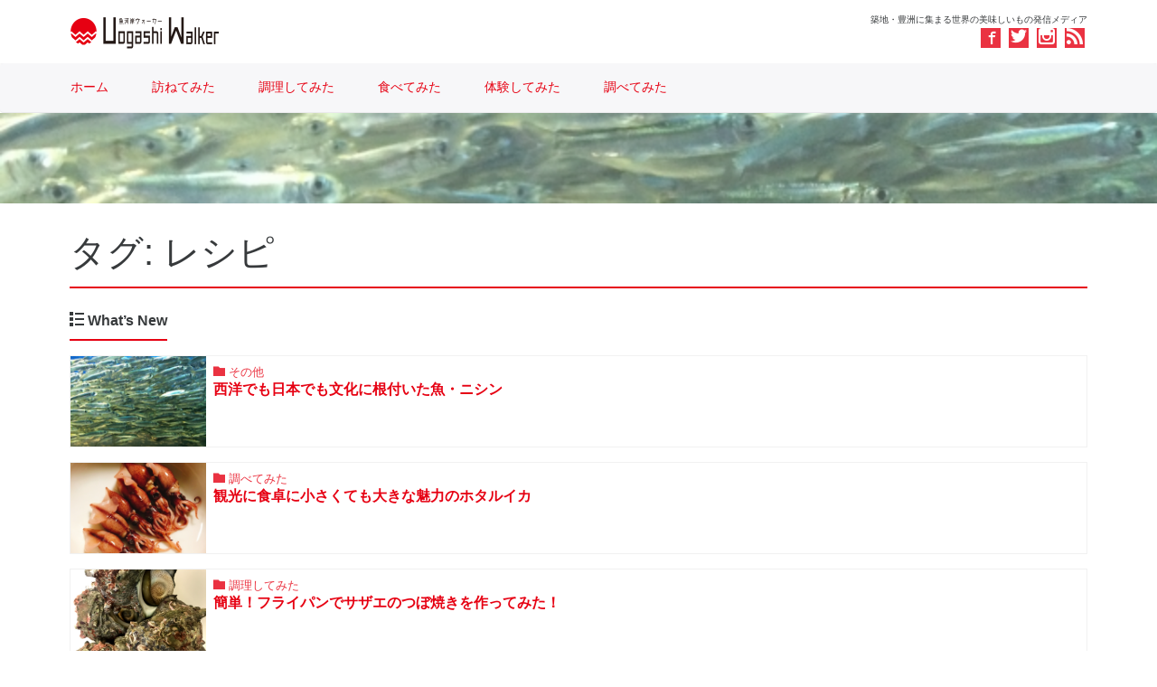

--- FILE ---
content_type: text/html; charset=UTF-8
request_url: https://gyogun.net/blog/tag/%E3%83%AC%E3%82%B7%E3%83%94/
body_size: 13148
content:
<!DOCTYPE html>
<html lang="ja"><head prefix="og: http://ogp.me/ns# fb: http://ogp.me/ns/fb# blog: http://ogp.me/ns/blog#">
<meta charset="utf-8">
<meta name="viewport" content="width=device-width, initial-scale=1">
<meta name="description" content="築地・豊洲に集まる世界の美味しいもの発信メディア">
<meta name="author" content="魚河岸ウォーカー">
<link rel="start" href="https://gyogun.net/blog" title="TOP">
<!-- OGP -->
<meta property="og:type" content="blog">
<meta property="og:site_name" content="魚河岸ウォーカー">
<meta property="og:description" content="築地・豊洲に集まる世界の美味しいもの発信メディア">
<meta property="og:title" content="魚河岸ウォーカー">
<meta property="og:url" content="https://gyogun.net/blog/">
<meta property="og:image" content="https://gyogun.net/blog/wp-content/uploads/2018/06/9f6f660458251a86ad6e0ff0b7dcfcb5.jpg">
<!-- twitter:card -->
<meta name="twitter:card" content="summary_large_image">
<meta name="twitter:site" content="@uogashi_walker">
<meta name='robots' content='index, follow, max-image-preview:large, max-snippet:-1, max-video-preview:-1' />

	<!-- This site is optimized with the Yoast SEO plugin v17.5 - https://yoast.com/wordpress/plugins/seo/ -->
	<title>レシピ アーカイブ - 魚河岸ウォーカー</title>
	<link rel="canonical" href="https://gyogun.net/blog/tag/レシピ/" />
	<meta property="og:locale" content="ja_JP" />
	<meta property="og:type" content="article" />
	<meta property="og:title" content="レシピ アーカイブ - 魚河岸ウォーカー" />
	<meta property="og:url" content="https://gyogun.net/blog/tag/レシピ/" />
	<meta property="og:site_name" content="魚河岸ウォーカー" />
	<meta name="twitter:card" content="summary_large_image" />
	<script type="application/ld+json" class="yoast-schema-graph">{"@context":"https://schema.org","@graph":[{"@type":"WebSite","@id":"https://gyogun.net/blog/#website","url":"https://gyogun.net/blog/","name":"\u9b5a\u6cb3\u5cb8\u30a6\u30a9\u30fc\u30ab\u30fc","description":"\u7bc9\u5730\u30fb\u8c4a\u6d32\u306b\u96c6\u307e\u308b\u4e16\u754c\u306e\u7f8e\u5473\u3057\u3044\u3082\u306e\u767a\u4fe1\u30e1\u30c7\u30a3\u30a2","potentialAction":[{"@type":"SearchAction","target":{"@type":"EntryPoint","urlTemplate":"https://gyogun.net/blog/?s={search_term_string}"},"query-input":"required name=search_term_string"}],"inLanguage":"ja"},{"@type":"CollectionPage","@id":"https://gyogun.net/blog/tag/%e3%83%ac%e3%82%b7%e3%83%94/#webpage","url":"https://gyogun.net/blog/tag/%e3%83%ac%e3%82%b7%e3%83%94/","name":"\u30ec\u30b7\u30d4 \u30a2\u30fc\u30ab\u30a4\u30d6 - \u9b5a\u6cb3\u5cb8\u30a6\u30a9\u30fc\u30ab\u30fc","isPartOf":{"@id":"https://gyogun.net/blog/#website"},"breadcrumb":{"@id":"https://gyogun.net/blog/tag/%e3%83%ac%e3%82%b7%e3%83%94/#breadcrumb"},"inLanguage":"ja","potentialAction":[{"@type":"ReadAction","target":["https://gyogun.net/blog/tag/%e3%83%ac%e3%82%b7%e3%83%94/"]}]},{"@type":"BreadcrumbList","@id":"https://gyogun.net/blog/tag/%e3%83%ac%e3%82%b7%e3%83%94/#breadcrumb","itemListElement":[{"@type":"ListItem","position":1,"name":"\u30db\u30fc\u30e0","item":"https://gyogun.net/blog/"},{"@type":"ListItem","position":2,"name":"\u30ec\u30b7\u30d4"}]}]}</script>
	<!-- / Yoast SEO plugin. -->


<link rel='dns-prefetch' href='//webfonts.xserver.jp' />
<link rel='dns-prefetch' href='//secure.gravatar.com' />
<link rel='dns-prefetch' href='//s.w.org' />
<link rel='dns-prefetch' href='//v0.wordpress.com' />
<link rel="alternate" type="application/rss+xml" title="魚河岸ウォーカー &raquo; フィード" href="https://gyogun.net/blog/feed/" />
<link rel="alternate" type="application/rss+xml" title="魚河岸ウォーカー &raquo; コメントフィード" href="https://gyogun.net/blog/comments/feed/" />
<link rel="alternate" type="application/rss+xml" title="魚河岸ウォーカー &raquo; レシピ タグのフィード" href="https://gyogun.net/blog/tag/%e3%83%ac%e3%82%b7%e3%83%94/feed/" />
		<script type="text/javascript">
			window._wpemojiSettings = {"baseUrl":"https:\/\/s.w.org\/images\/core\/emoji\/13.1.0\/72x72\/","ext":".png","svgUrl":"https:\/\/s.w.org\/images\/core\/emoji\/13.1.0\/svg\/","svgExt":".svg","source":{"concatemoji":"https:\/\/gyogun.net\/blog\/wp-includes\/js\/wp-emoji-release.min.js?ver=5.8.12"}};
			!function(e,a,t){var n,r,o,i=a.createElement("canvas"),p=i.getContext&&i.getContext("2d");function s(e,t){var a=String.fromCharCode;p.clearRect(0,0,i.width,i.height),p.fillText(a.apply(this,e),0,0);e=i.toDataURL();return p.clearRect(0,0,i.width,i.height),p.fillText(a.apply(this,t),0,0),e===i.toDataURL()}function c(e){var t=a.createElement("script");t.src=e,t.defer=t.type="text/javascript",a.getElementsByTagName("head")[0].appendChild(t)}for(o=Array("flag","emoji"),t.supports={everything:!0,everythingExceptFlag:!0},r=0;r<o.length;r++)t.supports[o[r]]=function(e){if(!p||!p.fillText)return!1;switch(p.textBaseline="top",p.font="600 32px Arial",e){case"flag":return s([127987,65039,8205,9895,65039],[127987,65039,8203,9895,65039])?!1:!s([55356,56826,55356,56819],[55356,56826,8203,55356,56819])&&!s([55356,57332,56128,56423,56128,56418,56128,56421,56128,56430,56128,56423,56128,56447],[55356,57332,8203,56128,56423,8203,56128,56418,8203,56128,56421,8203,56128,56430,8203,56128,56423,8203,56128,56447]);case"emoji":return!s([10084,65039,8205,55357,56613],[10084,65039,8203,55357,56613])}return!1}(o[r]),t.supports.everything=t.supports.everything&&t.supports[o[r]],"flag"!==o[r]&&(t.supports.everythingExceptFlag=t.supports.everythingExceptFlag&&t.supports[o[r]]);t.supports.everythingExceptFlag=t.supports.everythingExceptFlag&&!t.supports.flag,t.DOMReady=!1,t.readyCallback=function(){t.DOMReady=!0},t.supports.everything||(n=function(){t.readyCallback()},a.addEventListener?(a.addEventListener("DOMContentLoaded",n,!1),e.addEventListener("load",n,!1)):(e.attachEvent("onload",n),a.attachEvent("onreadystatechange",function(){"complete"===a.readyState&&t.readyCallback()})),(n=t.source||{}).concatemoji?c(n.concatemoji):n.wpemoji&&n.twemoji&&(c(n.twemoji),c(n.wpemoji)))}(window,document,window._wpemojiSettings);
		</script>
		<!-- gyogun.net/blog is managing ads with Advanced Ads – https://wpadvancedads.com/ --><script id="uogas-ready">
			window.advanced_ads_ready=function(e,a){a=a||"complete";var d=function(e){return"interactive"===a?"loading"!==e:"complete"===e};d(document.readyState)?e():document.addEventListener("readystatechange",(function(a){d(a.target.readyState)&&e()}),{once:"interactive"===a})},window.advanced_ads_ready_queue=window.advanced_ads_ready_queue||[];		</script>
		<style type="text/css">
img.wp-smiley,
img.emoji {
	display: inline !important;
	border: none !important;
	box-shadow: none !important;
	height: 1em !important;
	width: 1em !important;
	margin: 0 .07em !important;
	vertical-align: -0.1em !important;
	background: none !important;
	padding: 0 !important;
}
</style>
	<link rel='stylesheet' id='wp-block-library-css'  href='https://gyogun.net/blog/wp-includes/css/dist/block-library/style.min.css?ver=5.8.12' type='text/css' media='all' />
<style id='wp-block-library-inline-css' type='text/css'>
.has-text-align-justify{text-align:justify;}
</style>
<link rel='stylesheet' id='mediaelement-css'  href='https://gyogun.net/blog/wp-includes/js/mediaelement/mediaelementplayer-legacy.min.css?ver=4.2.16' type='text/css' media='all' />
<link rel='stylesheet' id='wp-mediaelement-css'  href='https://gyogun.net/blog/wp-includes/js/mediaelement/wp-mediaelement.min.css?ver=5.8.12' type='text/css' media='all' />
<link rel='stylesheet' id='liquid-connect-css'  href='https://gyogun.net/blog/wp-content/plugins/liquid-connect/css/style.css?ver=5.8.12' type='text/css' media='all' />
<link rel='stylesheet' id='wordpress-popular-posts-css-css'  href='https://gyogun.net/blog/wp-content/plugins/wordpress-popular-posts/assets/css/wpp.css?ver=5.4.2' type='text/css' media='all' />
<link rel='stylesheet' id='yith-infs-style-css'  href='https://gyogun.net/blog/wp-content/plugins/yith-infinite-scrolling/assets/css/frontend.css?ver=1.5.3' type='text/css' media='all' />
<link rel='stylesheet' id='parent-style-css'  href='https://gyogun.net/blog/wp-content/themes/liquid-magazine/style.css?ver=5.8.12' type='text/css' media='all' />
<link rel='stylesheet' id='child-style-css'  href='https://gyogun.net/blog/wp-content/themes/liquid-magazine-child/style.css?ver=5.8.12' type='text/css' media='all' />
<link rel='stylesheet' id='bootstrap-css'  href='https://gyogun.net/blog/wp-content/themes/liquid-magazine/css/bootstrap.min.css?ver=5.8.12' type='text/css' media='all' />
<link rel='stylesheet' id='icomoon-css'  href='https://gyogun.net/blog/wp-content/themes/liquid-magazine/css/icomoon.css?ver=5.8.12' type='text/css' media='all' />
<link rel='stylesheet' id='liquid-style-css'  href='https://gyogun.net/blog/wp-content/themes/liquid-magazine-child/style.css?ver=1.0.0' type='text/css' media='all' />
<link rel='stylesheet' id='jquery-lazyloadxt-spinner-css-css'  href='//gyogun.net/blog/wp-content/plugins/a3-lazy-load/assets/css/jquery.lazyloadxt.spinner.css?ver=5.8.12' type='text/css' media='all' />
<link rel='stylesheet' id='jetpack_css-css'  href='https://gyogun.net/blog/wp-content/plugins/jetpack/css/jetpack.css?ver=10.3.2' type='text/css' media='all' />
<script type='text/javascript' src='https://gyogun.net/blog/wp-includes/js/jquery/jquery.min.js?ver=3.6.0' id='jquery-core-js'></script>
<script type='text/javascript' src='https://gyogun.net/blog/wp-includes/js/jquery/jquery-migrate.min.js?ver=3.3.2' id='jquery-migrate-js'></script>
<script type='text/javascript' src='//webfonts.xserver.jp/js/xserver.js?ver=1.2.4' id='typesquare_std-js'></script>
<script type='application/json' id='wpp-json'>
{"sampling_active":0,"sampling_rate":100,"ajax_url":"https:\/\/gyogun.net\/blog\/wp-json\/wordpress-popular-posts\/v1\/popular-posts","api_url":"https:\/\/gyogun.net\/blog\/wp-json\/wordpress-popular-posts","ID":0,"token":"014f072614","lang":0,"debug":0}
</script>
<script type='text/javascript' src='https://gyogun.net/blog/wp-content/plugins/wordpress-popular-posts/assets/js/wpp.min.js?ver=5.4.2' id='wpp-js-js'></script>
<script type='text/javascript' src='https://gyogun.net/blog/wp-content/themes/liquid-magazine/js/bootstrap.min.js?ver=5.8.12' id='bootstrap-js'></script>
<link rel="https://api.w.org/" href="https://gyogun.net/blog/wp-json/" /><link rel="alternate" type="application/json" href="https://gyogun.net/blog/wp-json/wp/v2/tags/291" /><link rel="EditURI" type="application/rsd+xml" title="RSD" href="https://gyogun.net/blog/xmlrpc.php?rsd" />
<link rel="wlwmanifest" type="application/wlwmanifest+xml" href="https://gyogun.net/blog/wp-includes/wlwmanifest.xml" /> 
<script src="//www.google.com/recaptcha/api.js"></script>
<script type="text/javascript">
jQuery(function() {
	// reCAPTCHAの挿入
	jQuery( '.mw_wp_form_input button, .mw_wp_form_input input[type="submit"]' ).before( '<div data-callback="syncerRecaptchaCallback" data-sitekey="6Lc4a1oUAAAAAF-iWDCMtwu_mRKGq2jbHvvuZsZl" class="g-recaptcha"></div>' );
	// [input] Add disabled to input or button
	jQuery( '.mw_wp_form_input button, .mw_wp_form_input input[type="submit"]' ).attr( "disabled", "disabled" );
	// [confirm] Remove disabled
	jQuery( '.mw_wp_form_confirm input, .mw_wp_form_confirm select, .mw_wp_form_confirm textarea, .mw_wp_form_confirm button' ).removeAttr( 'disabled' );
});
// reCAPTCHA Callback
function syncerRecaptchaCallback( code ) {
	if(code != "") {
		jQuery( '.mw_wp_form_input button, .mw_wp_form_input input[type="submit"]' ).removeAttr( 'disabled' );
	}
}
</script>
<style type="text/css">
.g-recaptcha { margin: 20px 0 15px; }</style>
        <style>
            @-webkit-keyframes bgslide {
                from {
                    background-position-x: 0;
                }
                to {
                    background-position-x: -200%;
                }
            }

            @keyframes bgslide {
                    from {
                        background-position-x: 0;
                    }
                    to {
                        background-position-x: -200%;
                    }
            }

            .wpp-widget-placeholder {
                margin: 0 auto;
                width: 60px;
                height: 3px;
                background: #dd3737;
                background: -webkit-gradient(linear, left top, right top, from(#dd3737), color-stop(10%, #571313), to(#dd3737));
                background: linear-gradient(90deg, #dd3737 0%, #571313 10%, #dd3737 100%);
                background-size: 200% auto;
                border-radius: 3px;
                -webkit-animation: bgslide 1s infinite linear;
                animation: bgslide 1s infinite linear;
            }
        </style>
        <style type='text/css'>img#wpstats{display:none}</style>
		<style type="text/css" id="wp-custom-css">body { font-size: 16px;}

p {
	font-size: 18px !important;
}

/* ------------------------------------
// @media
------------------------------------ */
/* Small devices (landscape phones, less than 48em) */
@media (max-width: 47.9em) {
.h1, h1{
	font-size: 1.5rem !important;
	font-weight:bold !important;
	}
	.post_body h2, h2 ,h2>span{
	font-size: 1.4rem !important;
	font-weight:bold !important;
	}
	.h3, h3{
	font-size: 1.1rem !important;
	font-weight:bold !important;
	}
}</style>
<!--[if lt IE 9]>
<meta http-equiv="X-UA-Compatible" content="IE=edge">
<script type="text/javascript" src="https://oss.maxcdn.com/html5shiv/3.7.2/html5shiv.min.js"></script>
<script type="text/javascript" src="https://oss.maxcdn.com/respond/1.4.2/respond.min.js"></script>
<![endif]-->
<!-- GA -->
<script>
  (function(i,s,o,g,r,a,m){i['GoogleAnalyticsObject']=r;i[r]=i[r]||function(){
  (i[r].q=i[r].q||[]).push(arguments)},i[r].l=1*new Date();a=s.createElement(o),
  m=s.getElementsByTagName(o)[0];a.async=1;a.src=g;m.parentNode.insertBefore(a,m)
  })(window,document,'script','//www.google-analytics.com/analytics.js','ga');

  ga('create', 'UA-50000918-3', 'auto');
  ga('send', 'pageview');

</script>
<!-- GoogleAdsense -->
<script async custom-element="amp-auto-ads"
        src="https://cdn.ampproject.org/v0/amp-auto-ads-0.1.js">
</script>
<!-- CSS -->
<link rel="stylesheet" href="https://use.fontawesome.com/releases/v5.1.0/css/all.css" integrity="sha384-lKuwvrZot6UHsBSfcMvOkWwlCMgc0TaWr+30HWe3a4ltaBwTZhyTEggF5tJv8tbt" crossorigin="anonymous">
<style type="text/css">
    /*  customize  */
                a, a:hover, a:active, a:visited {
        color: #e60012;
    }
    .liquid_bg, .carousel-indicators .active, .main, .sns a, .post_views, .post-stats {
        background-color: #e60012 !important;
    }
    .liquid_bc, .post_body h1 span, .post_body h2 span, .ttl span,
    .archive .ttl_h1, .search .ttl_h1, .breadcrumb, .formbox a, .post_views {
        border-color: #e60012;
    }
    .liquid_color, .navbar .current-menu-item, .navbar .current-menu-parent, .navbar .current_page_item {
        color: #e60012 !important;
    }
                .post_body a, .post_body a:hover, .post_body a:active, .post_body a:visited {
        color: #e60012;
    }
                /*  custom head  */
        </style>
</head>

<body class="archive tag tag-291 aa-prefix-uogas-">

<!-- FB -->
<div id="fb-root"></div>
<script>(function(d, s, id) {
  var js, fjs = d.getElementsByTagName(s)[0];
  if (d.getElementById(id)) return;
  js = d.createElement(s); js.id = id;
  js.src = "//connect.facebook.net/ja_JP/sdk.js#xfbml=1&version=v2.4";
  fjs.parentNode.insertBefore(js, fjs);
}(document, 'script', 'facebook-jssdk'));</script>

<a id="top"></a>
 <div class="wrapper">
        <div class="headline">
     <div class="container">
      <div class="row">
       <div class="col-sm-6">
        <a href="https://gyogun.net/blog" title="魚河岸ウォーカー" class="logo">
                       <img src="https://gyogun.net/blog/wp-content/uploads/2018/05/UW-logo.png" alt="魚河岸ウォーカー">
                   </a>
       </div>
       <div class="col-sm-6">
        <div class="logo_text">
                    <h1 class="subttl">築地・豊洲に集まる世界の美味しいもの発信メディア</h1>
                </div>
        <div class="sns hidden-sm-down">
            <a href="https://www.facebook.com/uogashiwalker/" target="_blank"><i class="icon icon-facebook"></i></a>
            <a href="https://twitter.com/uogashi_walker" target="_blank"><i class="icon icon-twitter"></i></a>
                    <a href="https://www.instagram.com/uogashi_walker/" target="_blank"><i class="icon icon-instagram"></i></a>
                            <a href="https://gyogun.net/blog/feed/"><i class="icon icon-feed2"></i></a>
            </div>
       </div>
      </div>
     </div>
    </div>
   
    <nav class="navbar navbar-light bg-faded">
     <div class="container">
        <!-- Global Menu -->
                <ul id="menu-%e3%82%b0%e3%83%ad%e3%83%bc%e3%83%90%e3%83%ab" class="nav navbar-nav nav navbar-nav"><li id="menu-item-542" class="menu-item menu-item-type-custom menu-item-object-custom menu-item-542 nav-item hidden-sm-down"><a href="https://gyogun.net/">ホーム</a></li>
<li id="menu-item-540" class="menu-item menu-item-type-taxonomy menu-item-object-category menu-item-540 nav-item hidden-sm-down"><a href="https://gyogun.net/blog/category/visiting/">訪ねてみた</a></li>
<li id="menu-item-539" class="menu-item menu-item-type-taxonomy menu-item-object-category menu-item-539 nav-item hidden-sm-down"><a href="https://gyogun.net/blog/category/cooking/">調理してみた</a></li>
<li id="menu-item-541" class="menu-item menu-item-type-taxonomy menu-item-object-category menu-item-541 nav-item hidden-sm-down"><a href="https://gyogun.net/blog/category/eating/">食べてみた</a></li>
<li id="menu-item-543" class="menu-item menu-item-type-taxonomy menu-item-object-category menu-item-543 nav-item hidden-sm-down"><a href="https://gyogun.net/blog/category/experiencing/">体験してみた</a></li>
<li id="menu-item-1087" class="menu-item menu-item-type-taxonomy menu-item-object-category menu-item-1087 nav-item hidden-sm-down"><a href="https://gyogun.net/blog/category/lookingup/">調べてみた</a></li>
</ul>          <button type="button" class="navbar-toggle collapsed">
            <span class="sr-only">Toggle navigation</span>
            <span class="icon-bar top-bar"></span>
            <span class="icon-bar middle-bar"></span>
            <span class="icon-bar bottom-bar"></span>
          </button>
             </div>
     <div class="container searchform_nav none hidden-md-up">
      <div class="searchform">  
    <form action="https://gyogun.net/blog/" method="get" class="search-form">
        <fieldset class="form-group">
            <label class="screen-reader-text">Search</label>
            <input type="text" name="s" value="" placeholder="Search" class="form-control search-text">
            <button type="submit" value="Search" class="btn btn-primary"><i class="icon icon-search"></i></button>
        </fieldset>
    </form>
</div>     </div>
    </nav>
  
            <div class="hero">
        <div class="hero_img" data-adaptive-background data-ab-css-background>&nbsp;</div>
    </div>
    
    <div class="detail archive">
        <div class="container">
          <div class="row">
           <div class="col-md-12 mainarea">

            <h1 class="ttl_h1">タグ: <span>レシピ</span></h1>                        
                            <div class="cat_info"></div>
                           
                              
          <div class="ttl"><i class="icon icon-list"></i> What&rsquo;s New</div>
          
          <div class="row" id="main">
                                                                              <article class="list col-md-12 post-2395 post type-post status-publish format-standard hentry category-others tag-439 tag-291 tag-440">
                 <a href="https://gyogun.net/blog/others/herring/" title="西洋でも日本でも文化に根付いた魚・ニシン" class="post_links">
                  <div class="list-block">
                   <div class="post_thumb" style="background-image: url('https://gyogun.net/blog/wp-content/uploads/2019/04/ea820813fd7bedd8c6be322430eaa844_s.jpg')"><span>&nbsp;</span></div>
                   <div class="list-text">
                       <!--<span class="post_time"><i class="icon icon-clock"></i> 2019年4月30日</span>-->
                       <span class="post_cat"><i class="icon icon-folder"></i> その他</span>                       <h3 class="list-title post_ttl">西洋でも日本でも文化に根付いた魚・ニシン</h3>
                   </div>
                  </div>
                 </a>
               </article>
                                                                            <article class="list col-md-12 post-2350 post type-post status-publish format-standard hentry category-lookingup tag-438 tag-hotaru-ika tag-291">
                 <a href="https://gyogun.net/blog/lookingup/squid/" title="観光に食卓に小さくても大きな魅力のホタルイカ" class="post_links">
                  <div class="list-block">
                   <div class="post_thumb" style="background-image: url('https://gyogun.net/blog/wp-content/uploads/2019/04/e250f7c73e54861b100f3ff7035176d4_s.jpg')"><span>&nbsp;</span></div>
                   <div class="list-text">
                       <!--<span class="post_time"><i class="icon icon-clock"></i> 2019年4月29日</span>-->
                       <span class="post_cat"><i class="icon icon-folder"></i> 調べてみた</span>                       <h3 class="list-title post_ttl">観光に食卓に小さくても大きな魅力のホタルイカ</h3>
                   </div>
                  </div>
                 </a>
               </article>
                                                                            <article class="list col-md-12 post-2402 post type-post status-publish format-standard has-post-thumbnail hentry category-cooking category-eating tag-433 tag-435 tag-291">
                 <a href="https://gyogun.net/blog/eating/sazae-tsuboyaki/" title="簡単！フライパンでサザエのつぼ焼きを作ってみた！" class="post_links">
                  <div class="list-block">
                   <div class="post_thumb" style="background-image: url('https://gyogun.net/blog/wp-content/uploads/2019/04/s01.jpg')"><span>&nbsp;</span></div>
                   <div class="list-text">
                       <!--<span class="post_time"><i class="icon icon-clock"></i> 2019年4月25日</span>-->
                       <span class="post_cat"><i class="icon icon-folder"></i> 調理してみた</span>                       <h3 class="list-title post_ttl">簡単！フライパンでサザエのつぼ焼きを作ってみた！</h3>
                   </div>
                  </div>
                 </a>
               </article>
                                                                            <article class="list col-md-12 post-2367 post type-post status-publish format-standard has-post-thumbnail hentry category-cooking category-eating tag-432 tag-291">
                 <a href="https://gyogun.net/blog/cooking/honbinosu-sakamushi/" title="ハマグリにそっくりのホンビノスの酒蒸しとチーズ焼きを作ってみた！" class="post_links">
                  <div class="list-block">
                   <div class="post_thumb" style="background-image: url('https://gyogun.net/blog/wp-content/uploads/2019/04/02.jpg')"><span>&nbsp;</span></div>
                   <div class="list-text">
                       <!--<span class="post_time"><i class="icon icon-clock"></i> 2019年4月24日</span>-->
                       <span class="post_cat"><i class="icon icon-folder"></i> 調理してみた</span>                       <h3 class="list-title post_ttl">ハマグリにそっくりのホンビノスの酒蒸しとチーズ焼きを作ってみた！</h3>
                   </div>
                  </div>
                 </a>
               </article>
                                                                            <article class="list col-md-12 post-2243 post type-post status-publish format-standard has-post-thumbnail hentry category-cooking category-eating tag-hamaguri tag-291 tag-hamaguri-kanji">
                 <a href="https://gyogun.net/blog/cooking/%e3%83%8f%e3%83%9e%e3%82%b0%e3%83%aa%e3%82%92%e8%8f%9c%e3%81%ae%e8%8a%b1%e3%81%a8%e3%82%ac%e3%83%bc%e3%83%aa%e3%83%83%e3%82%af%e3%83%90%e3%82%bf%e3%83%bc%e9%86%a4%e6%b2%b9%e3%81%a7%e8%92%b8%e3%81%97/" title="ハマグリを菜の花とガーリックバター醤油で蒸してみた！" class="post_links">
                  <div class="list-block">
                   <div class="post_thumb" style="background-image: url('https://gyogun.net/blog/wp-content/uploads/2019/04/hamaguri-02.jpg')"><span>&nbsp;</span></div>
                   <div class="list-text">
                       <!--<span class="post_time"><i class="icon icon-clock"></i> 2019年4月17日</span>-->
                       <span class="post_cat"><i class="icon icon-folder"></i> 調理してみた</span>                       <h3 class="list-title post_ttl">ハマグリを菜の花とガーリックバター醤油で蒸してみた！</h3>
                   </div>
                  </div>
                 </a>
               </article>
                                                                            <article class="list col-md-12 post-2008 post type-post status-publish format-standard has-post-thumbnail hentry category-lookingup tag-dha tag-epa tag-sawara tag-291 tag-403 tag-syun tag-259">
                 <a href="https://gyogun.net/blog/lookingup/spanish-mackerel/" title="サワラの意外な旬？栄養やおいしい食べ方紹介します！" class="post_links">
                  <div class="list-block">
                   <div class="post_thumb" style="background-image: url('https://gyogun.net/blog/wp-content/uploads/2019/04/f0a3ce43ffeaa7d01b02c77b6f48b8d3_s.jpg')"><span>&nbsp;</span></div>
                   <div class="list-text">
                       <!--<span class="post_time"><i class="icon icon-clock"></i> 2019年4月9日</span>-->
                       <span class="post_cat"><i class="icon icon-folder"></i> 調べてみた</span>                       <h3 class="list-title post_ttl">サワラの意外な旬？栄養やおいしい食べ方紹介します！</h3>
                   </div>
                  </div>
                 </a>
               </article>
                                                                            <article class="list col-md-12 post-2153 post type-post status-publish format-standard has-post-thumbnail hentry category-lookingup tag-401 tag-413 tag-412 tag-410 tag-291 tag-411 tag-409">
                 <a href="https://gyogun.net/blog/lookingup/crab-recipe-classic/" title="どうやってカニを食べようか？はずさないカニレシピをご紹介" class="post_links">
                  <div class="list-block">
                   <div class="post_thumb" style="background-image: url('https://gyogun.net/blog/wp-content/uploads/2019/04/LyrXryvugLOtxV61554836250.jpg')"><span>&nbsp;</span></div>
                   <div class="list-text">
                       <!--<span class="post_time"><i class="icon icon-clock"></i> 2019年4月4日</span>-->
                       <span class="post_cat"><i class="icon icon-folder"></i> 調べてみた</span>                       <h3 class="list-title post_ttl">どうやってカニを食べようか？はずさないカニレシピをご紹介</h3>
                   </div>
                  </div>
                 </a>
               </article>
                                                                            <article class="list col-md-12 post-1780 post type-post status-publish format-standard has-post-thumbnail hentry category-others tag-uni tag-291 tag-ryouri tag-367 tag-uni-kanji">
                 <a href="https://gyogun.net/blog/others/uni_recipe/" title="豊洲（築地）のプロがおすすめする本当に美味しいウニレシピ５選" class="post_links">
                  <div class="list-block">
                   <div class="post_thumb" style="background-image: url('https://gyogun.net/blog/wp-content/uploads/2019/02/uni_image_m.jpg')"><span>&nbsp;</span></div>
                   <div class="list-text">
                       <!--<span class="post_time"><i class="icon icon-clock"></i> 2019年2月4日</span>-->
                       <span class="post_cat"><i class="icon icon-folder"></i> その他</span>                       <h3 class="list-title post_ttl">豊洲（築地）のプロがおすすめする本当に美味しいウニレシピ５選</h3>
                   </div>
                  </div>
                 </a>
               </article>
                                                       


<!-- wpp --><div class="popularbox"><div class="col-xs-12"><div class="ttl"><i class="icon icon-trophy"></i> What&rsquo;s Hot</div></div>
<article class="list list_big popularpost col-md-6"><a href="https://gyogun.net/blog/lookingup/maguro-kaito/" title="築地のプロ直伝！冷凍マグロが劇的に美味しくなる解凍方法" class="post_links"><div class="list-block"><div class="post_thumb" style="background-image: url(https://gyogun.net/blog/wp-content/uploads/2014/10/8d0fdda3c5acb884ab2cb9993715f2d5-2-640x426.jpg)"><span>&nbsp;</span></div><div class="list-text"><h3 class="list-title post_ttl">築地のプロ直伝！冷凍マグロが劇的に美味しくなる解凍方法</h3></div></div><span class="post_views"><i class="icon icon-eye"></i> 18768</span></a></article><article class="list list_big popularpost col-md-6"><a href="https://gyogun.net/blog/visiting/maguro_osashimi/" title="築地の寿司職人が伝授！家庭包丁でできるマグロの刺身 切り方のコツ" class="post_links"><div class="list-block"><div class="post_thumb" style="background-image: url(https://gyogun.net/blog/wp-content/uploads/2018/11/magurosashimi-29.jpg)"><span>&nbsp;</span></div><div class="list-text"><h3 class="list-title post_ttl">築地の寿司職人が伝授！家庭包丁でできるマグロの刺身 切り方のコツ</h3></div></div><span class="post_views"><i class="icon icon-eye"></i> 5165</span></a></article><article class="list list_big popularpost col-md-6"><a href="https://gyogun.net/blog/cooking/saikyouzuke-yakikata/" title="超簡単！西京漬けを上手に焼く方法" class="post_links"><div class="list-block"><div class="post_thumb" style="background-image: url(https://gyogun.net/blog/wp-content/uploads/2018/05/2018-0508-saikyouzukep01.jpg)"><span>&nbsp;</span></div><div class="list-text"><h3 class="list-title post_ttl">超簡単！西京漬けを上手に焼く方法</h3></div></div><span class="post_views"><i class="icon icon-eye"></i> 4716</span></a></article><article class="list list_big popularpost col-md-6"><a href="https://gyogun.net/blog/lookingup/crab-recipe-classic/" title="どうやってカニを食べようか？はずさないカニレシピをご紹介" class="post_links"><div class="list-block"><div class="post_thumb" style="background-image: url(https://gyogun.net/blog/wp-content/uploads/2019/04/LyrXryvugLOtxV61554836250.jpg)"><span>&nbsp;</span></div><div class="list-text"><h3 class="list-title post_ttl">どうやってカニを食べようか？はずさないカニレシピをご紹介</h3></div></div><span class="post_views"><i class="icon icon-eye"></i> 3535</span></a></article>
</div><!-- /wpp -->
                                                                                                     <div class="col-xs-12"><div class="ttl"><i class="icon icon-list"></i> Articles</div></div>
                              <article class="list col-md-12 post-1469 post type-post status-publish format-standard has-post-thumbnail hentry category-eating tag-318 tag-321 tag-291 tag-281 tag-tsukizi tag-tukizi-ichiba tag-320 tag-319">
                 <a href="https://gyogun.net/blog/eating/yoshiokaya-02/" title="ほのかに香る酒粕の風味がたまらない！ 奈良漬アレンジレシピ" class="post_links">
                  <div class="list-block">
                   <div class="post_thumb" style="background-image: url('https://gyogun.net/blog/wp-content/uploads/2018/10/yoshiokaya_11.jpg')"><span>&nbsp;</span></div>
                   <div class="list-text">
                       <!--<span class="post_time"><i class="icon icon-clock"></i> 2018年10月21日</span>-->
                       <span class="post_cat"><i class="icon icon-folder"></i> 食べてみた</span>                       <h3 class="list-title post_ttl">ほのかに香る酒粕の風味がたまらない！ 奈良漬アレンジレシピ</h3>
                   </div>
                  </div>
                 </a>
               </article>
                                                                            <article class="list col-md-12 post-1319 post type-post status-publish format-standard has-post-thumbnail hentry category-eating tag-abocado tag-otsumami tag-298 tag-293 tag-296 tag-297 tag-maguro tag-294 tag-291 tag-292 tag-295 tag-zuke">
                 <a href="https://gyogun.net/blog/eating/maguro_avocado/" title="築地のプロが選ぶマグロとアボカドを使った簡単料理7選！" class="post_links">
                  <div class="list-block">
                   <div class="post_thumb" style="background-image: url('https://gyogun.net/blog/wp-content/uploads/2018/10/74f3ea6cb9c5513e3a5968e1b88da1d9.jpg')"><span>&nbsp;</span></div>
                   <div class="list-text">
                       <!--<span class="post_time"><i class="icon icon-clock"></i> 2018年10月13日</span>-->
                       <span class="post_cat"><i class="icon icon-folder"></i> 食べてみた</span>                       <h3 class="list-title post_ttl">築地のプロが選ぶマグロとアボカドを使った簡単料理7選！</h3>
                   </div>
                  </div>
                 </a>
               </article>
                                                      </div>  

                             
           </div><!-- /col -->
                      <div class="col-md-12 sidebar">
            <div class="sidebar-inner">
             <div class="row widgets">
                <div id="search-2" class="col-xs-12"><div class="widget widget_search"><div class="searchform">  
    <form action="https://gyogun.net/blog/" method="get" class="search-form">
        <fieldset class="form-group">
            <label class="screen-reader-text">Search</label>
            <input type="text" name="s" value="" placeholder="Search" class="form-control search-text">
            <button type="submit" value="Search" class="btn btn-primary"><i class="icon icon-search"></i></button>
        </fieldset>
    </form>
</div></div></div>
		<div id="recent-posts-2" class="col-xs-12"><div class="widget widget_recent_entries">
		<div class="ttl">最近の記事</div>
		<ul>
											<li>
					<a href="https://gyogun.net/blog/lookingup/unagi-summer-heat/">魚屋が教える市販のうなぎをよりおいしく食べるための裏技</a>
									</li>
											<li>
					<a href="https://gyogun.net/blog/others/toyosu-going/">行ってきました！豊洲市場を初訪問</a>
									</li>
											<li>
					<a href="https://gyogun.net/blog/lookingup/gaikokujin-sushi/">訪日客をもてなす際におすすめのネタ・注意すべきネタを紹介</a>
									</li>
											<li>
					<a href="https://gyogun.net/blog/visiting/tk-03/">魚河岸を影で支える容器業の仕事　その３</a>
									</li>
											<li>
					<a href="https://gyogun.net/blog/lookingup/ika-osusume/">築地や豊洲に言ってイカを食べてみませんか？</a>
									</li>
											<li>
					<a href="https://gyogun.net/blog/lookingup/himono-point/">うま味たっぷりの日本の伝統食、干物</a>
									</li>
											<li>
					<a href="https://gyogun.net/blog/others/zuwaigani/">ズワイガニの旬の時期や美味しい食べ方をご紹介</a>
									</li>
					</ul>

		</div></div>
<div id="wpp-3" class="col-xs-12"><div class="widget popular-posts">
<div class="ttl">人気記事</div>


<ul class="wpp-list wpp-list-with-thumbnails">
<li>
<a href="https://gyogun.net/blog/lookingup/maguro-kaito/" title="築地のプロ直伝！冷凍マグロが劇的に美味しくなる解凍方法" target="_self"><img src="//gyogun.net/blog/wp-content/plugins/a3-lazy-load/assets/images/lazy_placeholder.gif" data-lazy-type="image" data-src="https://gyogun.net/blog/wp-content/plugins/wordpress-popular-posts/assets/images/no_thumb.jpg" width="75" height="75" alt="" class="lazy lazy-hidden wpp-thumbnail wpp_featured wpp_def_no_src" loading="lazy" /><noscript><img src="https://gyogun.net/blog/wp-content/plugins/wordpress-popular-posts/assets/images/no_thumb.jpg" width="75" height="75" alt="" class="wpp-thumbnail wpp_featured wpp_def_no_src" loading="lazy" /></noscript></a>
<a href="https://gyogun.net/blog/lookingup/maguro-kaito/" title="築地のプロ直伝！冷凍マグロが劇的に美味しくなる解凍方法" class="wpp-post-title" target="_self">築地のプロ直伝！冷凍マグロが劇的に美味しくなる解凍...</a>
</li>
<li>
<a href="https://gyogun.net/blog/cooking/saikyouzuke-yakikata/" title="超簡単！西京漬けを上手に焼く方法" target="_self"><img src="//gyogun.net/blog/wp-content/plugins/a3-lazy-load/assets/images/lazy_placeholder.gif" data-lazy-type="image" data-src="https://gyogun.net/blog/wp-content/uploads/wordpress-popular-posts/139-featured-75x75.jpg" width="75" height="75" alt="" class="lazy lazy-hidden wpp-thumbnail wpp_featured wpp_cached_thumb" loading="lazy" /><noscript><img src="https://gyogun.net/blog/wp-content/uploads/wordpress-popular-posts/139-featured-75x75.jpg" width="75" height="75" alt="" class="wpp-thumbnail wpp_featured wpp_cached_thumb" loading="lazy" /></noscript></a>
<a href="https://gyogun.net/blog/cooking/saikyouzuke-yakikata/" title="超簡単！西京漬けを上手に焼く方法" class="wpp-post-title" target="_self">超簡単！西京漬けを上手に焼く方法...</a>
</li>
<li>
<a href="https://gyogun.net/blog/visiting/maguro_osashimi/" title="築地の寿司職人が伝授！家庭包丁でできるマグロの刺身 切り方のコツ" target="_self"><img src="//gyogun.net/blog/wp-content/plugins/a3-lazy-load/assets/images/lazy_placeholder.gif" data-lazy-type="image" data-src="https://gyogun.net/blog/wp-content/uploads/wordpress-popular-posts/1616-featured-75x75.jpg" width="75" height="75" alt="" class="lazy lazy-hidden wpp-thumbnail wpp_featured wpp_cached_thumb" loading="lazy" /><noscript><img src="https://gyogun.net/blog/wp-content/uploads/wordpress-popular-posts/1616-featured-75x75.jpg" width="75" height="75" alt="" class="wpp-thumbnail wpp_featured wpp_cached_thumb" loading="lazy" /></noscript></a>
<a href="https://gyogun.net/blog/visiting/maguro_osashimi/" title="築地の寿司職人が伝授！家庭包丁でできるマグロの刺身 切り方のコツ" class="wpp-post-title" target="_self">築地の寿司職人が伝授！家庭包丁でできるマグロの刺身...</a>
</li>
<li>
<a href="https://gyogun.net/blog/lookingup/salangichthys-microdon/" title="シラウオってどんな魚？シラスとの違いを調べてみた" target="_self"><img src="//gyogun.net/blog/wp-content/plugins/a3-lazy-load/assets/images/lazy_placeholder.gif" data-lazy-type="image" data-src="https://gyogun.net/blog/wp-content/plugins/wordpress-popular-posts/assets/images/no_thumb.jpg" width="75" height="75" alt="" class="lazy lazy-hidden wpp-thumbnail wpp_featured wpp_def_no_src" loading="lazy" /><noscript><img src="https://gyogun.net/blog/wp-content/plugins/wordpress-popular-posts/assets/images/no_thumb.jpg" width="75" height="75" alt="" class="wpp-thumbnail wpp_featured wpp_def_no_src" loading="lazy" /></noscript></a>
<a href="https://gyogun.net/blog/lookingup/salangichthys-microdon/" title="シラウオってどんな魚？シラスとの違いを調べてみた" class="wpp-post-title" target="_self">シラウオってどんな魚？シラスとの違いを調べてみた...</a>
</li>
<li>
<a href="https://gyogun.net/blog/visiting/maguro_zuke/" title="驚くほど簡単! 築地のお寿司屋さんに聞いた「マグロの漬け」裏ワザ" target="_self"><img src="//gyogun.net/blog/wp-content/plugins/a3-lazy-load/assets/images/lazy_placeholder.gif" data-lazy-type="image" data-src="https://gyogun.net/blog/wp-content/uploads/wordpress-popular-posts/1525-featured-75x75.jpg" width="75" height="75" alt="" class="lazy lazy-hidden wpp-thumbnail wpp_featured wpp_cached_thumb" loading="lazy" /><noscript><img src="https://gyogun.net/blog/wp-content/uploads/wordpress-popular-posts/1525-featured-75x75.jpg" width="75" height="75" alt="" class="wpp-thumbnail wpp_featured wpp_cached_thumb" loading="lazy" /></noscript></a>
<a href="https://gyogun.net/blog/visiting/maguro_zuke/" title="驚くほど簡単! 築地のお寿司屋さんに聞いた「マグロの漬け」裏ワザ" class="wpp-post-title" target="_self">驚くほど簡単! 築地のお寿司屋さんに聞いた「マグロ...</a>
</li>
<li>
<a href="https://gyogun.net/blog/cooking/saikyouyaki/" title="豊洲市場のプロが教える西京焼きの作り方・焼き方まとめ" target="_self"><img src="//gyogun.net/blog/wp-content/plugins/a3-lazy-load/assets/images/lazy_placeholder.gif" data-lazy-type="image" data-src="https://gyogun.net/blog/wp-content/uploads/wordpress-popular-posts/1937-featured-75x75.jpg" srcset="" data-srcset="https://gyogun.net/blog/wp-content/uploads/wordpress-popular-posts/1937-featured-75x75.jpg, https://gyogun.net/blog/wp-content/uploads/wordpress-popular-posts/1937-featured-75x75@1.5x.jpg 1.5x, https://gyogun.net/blog/wp-content/uploads/wordpress-popular-posts/1937-featured-75x75@2x.jpg 2x, https://gyogun.net/blog/wp-content/uploads/wordpress-popular-posts/1937-featured-75x75@2.5x.jpg 2.5x, https://gyogun.net/blog/wp-content/uploads/wordpress-popular-posts/1937-featured-75x75@3x.jpg 3x"  width="75" height="75" alt="" class="lazy lazy-hidden wpp-thumbnail wpp_featured wpp_cached_thumb" loading="lazy" /><noscript><img src="https://gyogun.net/blog/wp-content/uploads/wordpress-popular-posts/1937-featured-75x75.jpg" srcset="https://gyogun.net/blog/wp-content/uploads/wordpress-popular-posts/1937-featured-75x75.jpg, https://gyogun.net/blog/wp-content/uploads/wordpress-popular-posts/1937-featured-75x75@1.5x.jpg 1.5x, https://gyogun.net/blog/wp-content/uploads/wordpress-popular-posts/1937-featured-75x75@2x.jpg 2x, https://gyogun.net/blog/wp-content/uploads/wordpress-popular-posts/1937-featured-75x75@2.5x.jpg 2.5x, https://gyogun.net/blog/wp-content/uploads/wordpress-popular-posts/1937-featured-75x75@3x.jpg 3x"  width="75" height="75" alt="" class="wpp-thumbnail wpp_featured wpp_cached_thumb" loading="lazy" /></noscript></a>
<a href="https://gyogun.net/blog/cooking/saikyouyaki/" title="豊洲市場のプロが教える西京焼きの作り方・焼き方まとめ" class="wpp-post-title" target="_self">豊洲市場のプロが教える西京焼きの作り方・焼き方まと...</a>
</li>
<li>
<a href="https://gyogun.net/blog/lookingup/%e9%ad%9a%e3%81%ae%e7%9f%a5%e6%81%b5%e8%a2%8b%e3%80%8c2%e6%9c%88%e3%81%8c%e6%97%ac%e3%81%ae%e9%ad%9a%e3%80%8d/" title="魚の知恵袋「2月が旬の魚」" target="_self"><img src="//gyogun.net/blog/wp-content/plugins/a3-lazy-load/assets/images/lazy_placeholder.gif" data-lazy-type="image" data-src="https://gyogun.net/blog/wp-content/plugins/wordpress-popular-posts/assets/images/no_thumb.jpg" width="75" height="75" alt="" class="lazy lazy-hidden wpp-thumbnail wpp_featured wpp_def_no_src" loading="lazy" /><noscript><img src="https://gyogun.net/blog/wp-content/plugins/wordpress-popular-posts/assets/images/no_thumb.jpg" width="75" height="75" alt="" class="wpp-thumbnail wpp_featured wpp_def_no_src" loading="lazy" /></noscript></a>
<a href="https://gyogun.net/blog/lookingup/%e9%ad%9a%e3%81%ae%e7%9f%a5%e6%81%b5%e8%a2%8b%e3%80%8c2%e6%9c%88%e3%81%8c%e6%97%ac%e3%81%ae%e9%ad%9a%e3%80%8d/" title="魚の知恵袋「2月が旬の魚」" class="wpp-post-title" target="_self">魚の知恵袋「2月が旬の魚」...</a>
</li>
</ul>

</div></div>
<div id="categories-2" class="col-xs-12"><div class="widget widget_categories"><div class="ttl">カテゴリー</div>
			<ul>
					<li class="cat-item cat-item-93"><a href="https://gyogun.net/blog/category/pr/">PR</a>
</li>
	<li class="cat-item cat-item-1"><a href="https://gyogun.net/blog/category/others/">その他</a>
</li>
	<li class="cat-item cat-item-6"><a href="https://gyogun.net/blog/category/experiencing/" title="築地 豊洲に関することや、美味しい食べ物にまつわる様々な体験を記事にまとめています。">体験してみた</a>
</li>
	<li class="cat-item cat-item-2"><a href="https://gyogun.net/blog/category/visiting/" title="築地・豊洲に関することや、仲卸や周辺の専門店・専門家から聞いた話を記事としてまとめています。">訪ねてみた</a>
</li>
	<li class="cat-item cat-item-5"><a href="https://gyogun.net/blog/category/lookingup/" title="築地・豊洲に集まる美味しいものに関し様々な情報を調べ、記事としてまとめています。">調べてみた</a>
</li>
	<li class="cat-item cat-item-4"><a href="https://gyogun.net/blog/category/cooking/" title="築地・豊洲に関することや、様々な料理や下準備などの体験を記事にまとめています。">調理してみた</a>
</li>
	<li class="cat-item cat-item-3"><a href="https://gyogun.net/blog/category/eating/" title="築地・豊洲に関わることや専門家だけが知っている美味しい食べ方などの情報を記事にまとめています。">食べてみた</a>
</li>
			</ul>

			</div></div><div id="tag_cloud-3" class="col-xs-12"><div class="widget widget_tag_cloud"><div class="ttl">タグクラウド</div><div class="tagcloud"><a href="https://gyogun.net/blog/tag/tukizi-ichiba/" class="tag-cloud-link tag-link-31 tag-link-position-1" aria-label="築地市場 28個の項目">築地市場</a>
<a href="https://gyogun.net/blog/tag/tsukizi/" class="tag-cloud-link tag-link-84 tag-link-position-2" aria-label="築地 27個の項目">築地</a>
<a href="https://gyogun.net/blog/tag/maguro/" class="tag-cloud-link tag-link-7 tag-link-position-3" aria-label="マグロ 18個の項目">マグロ</a>
<a href="https://gyogun.net/blog/tag/syuzai/" class="tag-cloud-link tag-link-33 tag-link-position-4" aria-label="取材 17個の項目">取材</a>
<a href="https://gyogun.net/blog/tag/uogashi/" class="tag-cloud-link tag-link-88 tag-link-position-5" aria-label="魚河岸 11個の項目">魚河岸</a>
<a href="https://gyogun.net/blog/tag/%e3%83%ac%e3%82%b7%e3%83%94/" class="tag-cloud-link tag-link-291 tag-link-position-6" aria-label="レシピ 10個の項目">レシピ</a>
<a href="https://gyogun.net/blog/tag/uni/" class="tag-cloud-link tag-link-94 tag-link-position-7" aria-label="ウニ 9個の項目">ウニ</a>
<a href="https://gyogun.net/blog/tag/syun/" class="tag-cloud-link tag-link-106 tag-link-position-8" aria-label="旬 8個の項目">旬</a>
<a href="https://gyogun.net/blog/tag/nakaoroshi/" class="tag-cloud-link tag-link-34 tag-link-position-9" aria-label="仲卸 7個の項目">仲卸</a>
<a href="https://gyogun.net/blog/tag/himono-kanji/" class="tag-cloud-link tag-link-16 tag-link-position-10" aria-label="干物 6個の項目">干物</a>
<a href="https://gyogun.net/blog/tag/omar-ebi/" class="tag-cloud-link tag-link-20 tag-link-position-11" aria-label="オマール海老 6個の項目">オマール海老</a>
<a href="https://gyogun.net/blog/tag/katsuo/" class="tag-cloud-link tag-link-109 tag-link-position-12" aria-label="カツオ 6個の項目">カツオ</a>
<a href="https://gyogun.net/blog/tag/kuruma-ebi-kanji/" class="tag-cloud-link tag-link-101 tag-link-position-13" aria-label="車海老 5個の項目">車海老</a>
<a href="https://gyogun.net/blog/tag/hamaguri/" class="tag-cloud-link tag-link-11 tag-link-position-14" aria-label="ハマグリ 4個の項目">ハマグリ</a>
<a href="https://gyogun.net/blog/tag/kai/" class="tag-cloud-link tag-link-15 tag-link-position-15" aria-label="貝 4個の項目">貝</a>
<a href="https://gyogun.net/blog/tag/maguro-reitou/" class="tag-cloud-link tag-link-32 tag-link-position-16" aria-label="冷凍マグロ 4個の項目">冷凍マグロ</a>
<a href="https://gyogun.net/blog/tag/sashimi/" class="tag-cloud-link tag-link-79 tag-link-position-17" aria-label="刺身 4個の項目">刺身</a>
<a href="https://gyogun.net/blog/tag/taikenki/" class="tag-cloud-link tag-link-85 tag-link-position-18" aria-label="体験記 4個の項目">体験記</a>
<a href="https://gyogun.net/blog/tag/syugyo/" class="tag-cloud-link tag-link-86 tag-link-position-19" aria-label="修行 4個の項目">修行</a>
<a href="https://gyogun.net/blog/tag/uni-kanji/" class="tag-cloud-link tag-link-132 tag-link-position-20" aria-label="雲丹 4個の項目">雲丹</a>
<a href="https://gyogun.net/blog/tag/%e3%82%ab%e3%83%8b/" class="tag-cloud-link tag-link-401 tag-link-position-21" aria-label="カニ 4個の項目">カニ</a>
<a href="https://gyogun.net/blog/tag/%e6%a0%84%e9%a4%8a/" class="tag-cloud-link tag-link-259 tag-link-position-22" aria-label="栄養 4個の項目">栄養</a>
<a href="https://gyogun.net/blog/tag/shita-syori/" class="tag-cloud-link tag-link-8 tag-link-position-23" aria-label="下処理 3個の項目">下処理</a>
<a href="https://gyogun.net/blog/tag/kaitou/" class="tag-cloud-link tag-link-9 tag-link-position-24" aria-label="解凍 3個の項目">解凍</a>
<a href="https://gyogun.net/blog/tag/hamaguri-kanji/" class="tag-cloud-link tag-link-12 tag-link-position-25" aria-label="蛤 3個の項目">蛤</a></div>
</div></div>             </div>
            </div>
           </div>           
         </div>
        </div>
    </div>

<div class="foot">
  <div class="container sns">
            <a href="https://www.facebook.com/uogashiwalker/" target="_blank"><i class="icon icon-facebook"></i></a>
            <a href="https://twitter.com/uogashi_walker" target="_blank"><i class="icon icon-twitter"></i></a>
                    <a href="https://www.instagram.com/uogashi_walker/" target="_blank"><i class="icon icon-instagram"></i></a>
                            <a href="https://gyogun.net/blog/feed/"><i class="icon icon-feed2"></i></a>
      </div>
</div>
     
<div class="pagetop">
    <a href="#top"><i class="icon icon-arrow-up2"></i></a>
</div>


<footer>
        <div class="container">
                    <div class="row widgets">
            <div id="nav_menu-4" class="col-sm-4"><div class="widget widget_nav_menu"><div class="menu-%e3%83%95%e3%83%83%e3%82%bf%e3%83%bc%e3%83%a1%e3%83%8b%e3%83%a5%e3%83%bc-container"><ul id="menu-%e3%83%95%e3%83%83%e3%82%bf%e3%83%bc%e3%83%a1%e3%83%8b%e3%83%a5%e3%83%bc" class="menu"><li id="menu-item-443" class="menu-item menu-item-type-post_type menu-item-object-page menu-item-443 nav-item hidden-sm-down"><a href="https://gyogun.net/blog/aboutus/">UOGASHI WALKERとは</a></li>
<li id="menu-item-1743" class="menu-item menu-item-type-post_type menu-item-object-page menu-item-1743 nav-item hidden-sm-down"><a href="https://gyogun.net/blog/company/">運営会社</a></li>
</ul></div></div></div>          </div>
                  </div>
        
        <div class="copy">
        (C) 2026 <a href="https://gyogun.net/blog">魚河岸ウォーカー</a>. All rights reserved.<br>
        <!-- Produced by -->
                Produced by <a href="https://gyogun.net/" rel="nofollow" title="築地から魚介類・海産物の通販・お取り寄せ「築地魚群」">築地魚群</a>.
                <!-- /Produced by -->
        </div>

    </footer>
      
</div><!--/site-wrapper-->

<script type='text/javascript' src='https://gyogun.net/blog/wp-content/plugins/yith-infinite-scrolling/assets/js/yith.infinitescroll.min.js?ver=1.5.3' id='yith-infinitescroll-js'></script>
<script type='text/javascript' id='yith-infs-js-extra'>
/* <![CDATA[ */
var yith_infs = {"navSelector":"nav.navigation","nextSelector":"nav.navigation a.next","itemSelector":"article.post","contentSelector":"#main","loader":"https:\/\/gyogun.net\/blog\/wp-content\/plugins\/yith-infinite-scrolling\/assets\/images\/loader.gif","shop":""};
/* ]]> */
</script>
<script type='text/javascript' src='https://gyogun.net/blog/wp-content/plugins/yith-infinite-scrolling/assets/js/yith-infs.min.js?ver=1.5.3' id='yith-infs-js'></script>
<script type='text/javascript' src='https://gyogun.net/blog/wp-content/themes/liquid-magazine/js/jquery.adaptive-backgrounds.js?ver=5.8.12' id='adaptive-backgrounds-js'></script>
<script type='text/javascript' src='https://gyogun.net/blog/wp-content/themes/liquid-magazine/js/common.min.js?ver=5.8.12' id='liquid-script-js'></script>
<script type='text/javascript' id='jquery-lazyloadxt-js-extra'>
/* <![CDATA[ */
var a3_lazyload_params = {"apply_images":"1","apply_videos":"1"};
/* ]]> */
</script>
<script type='text/javascript' src='//gyogun.net/blog/wp-content/plugins/a3-lazy-load/assets/js/jquery.lazyloadxt.extra.min.js?ver=2.4.7' id='jquery-lazyloadxt-js'></script>
<script type='text/javascript' src='//gyogun.net/blog/wp-content/plugins/a3-lazy-load/assets/js/jquery.lazyloadxt.srcset.min.js?ver=2.4.7' id='jquery-lazyloadxt-srcset-js'></script>
<script type='text/javascript' id='jquery-lazyloadxt-extend-js-extra'>
/* <![CDATA[ */
var a3_lazyload_extend_params = {"edgeY":"0","horizontal_container_classnames":""};
/* ]]> */
</script>
<script type='text/javascript' src='//gyogun.net/blog/wp-content/plugins/a3-lazy-load/assets/js/jquery.lazyloadxt.extend.js?ver=2.4.7' id='jquery-lazyloadxt-extend-js'></script>
<script type='text/javascript' src='https://gyogun.net/blog/wp-includes/js/wp-embed.min.js?ver=5.8.12' id='wp-embed-js'></script>
<script>!function(){window.advanced_ads_ready_queue=window.advanced_ads_ready_queue||[],advanced_ads_ready_queue.push=window.advanced_ads_ready;for(var d=0,a=advanced_ads_ready_queue.length;d<a;d++)advanced_ads_ready(advanced_ads_ready_queue[d])}();</script><script src='https://stats.wp.com/e-202605.js' defer></script>
<script>
	_stq = window._stq || [];
	_stq.push([ 'view', {v:'ext',j:'1:10.3.2',blog:'146781773',post:'0',tz:'9',srv:'gyogun.net'} ]);
	_stq.push([ 'clickTrackerInit', '146781773', '0' ]);
</script>

<!-- JS -->

</body>
</html>

--- FILE ---
content_type: text/css
request_url: https://gyogun.net/blog/wp-content/themes/liquid-magazine-child/style.css?ver=5.8.12
body_size: 546
content:
/*
 Theme Name:   Uogashi-Walker Theme
 Theme URI:    http://uogashi-walker.net
 Description:  Uogashi-Walker Origine Theme
 Author:       Shogo Maganuma
 Author URI:   http://hikidashi.design
 Template:     liquid-magazine
 Version:      1.0.0
 License:      GPLv2 or later
 License URI:  http://www.gnu.org/licenses/gpl-2.0.html
 Tags:         light, dark, two-columns, right-sidebar, responsive-layout, accessibility-ready
 Text Domain:  liquid-magazine-child
*/


/* ------------------------------------
// common
------------------------------------ */

body,post_body {
    font-size: 12px !important;
}

p{
    font-size: 12px !important;
}

ul li a{
    font-size: 14px !important;
}


/* ------------------------------------
// tag cloud
------------------------------------ */
/*タグクラウドのデザイン*/

.widget_tag_cloud .tagcloud a {
 background:#e60012;
 border:none;
 color: #fff;
 padding: 2px;
 margin:2px;
 margin-bottom:2px;
 border-radius: 2px;
 font-size:12px;
 line-height: 200%;
 padding: 0px 10px;
 display: inline-block;
}
.widget_tag_cloud .tagcloud a:hover {
 background: #fff;
 color: #e60012;
}
.widget_tag_cloud .tagcloud a::before{
 text-shadow: none;
 font-family: "Font Awesome 5 Free";
 font-weight: 900;
 content: "\f02b";
 color:#fff;
 padding-right: 3px;
}
.widget_tag_cloud .tagcloud a.tag-cloud-link:before a:hover{
 background: #fff;
 color: #e60012;
}

/* ------------------------------------
// @media
------------------------------------ */
/* Small devices (landscape phones, less than 48em) */
@media (max-width: 47.9em) {
    br {
        display: none;
    }

}

--- FILE ---
content_type: text/css
request_url: https://gyogun.net/blog/wp-content/themes/liquid-magazine-child/style.css?ver=1.0.0
body_size: 523
content:
/*
 Theme Name:   Uogashi-Walker Theme
 Theme URI:    http://uogashi-walker.net
 Description:  Uogashi-Walker Origine Theme
 Author:       Shogo Maganuma
 Author URI:   http://hikidashi.design
 Template:     liquid-magazine
 Version:      1.0.0
 License:      GPLv2 or later
 License URI:  http://www.gnu.org/licenses/gpl-2.0.html
 Tags:         light, dark, two-columns, right-sidebar, responsive-layout, accessibility-ready
 Text Domain:  liquid-magazine-child
*/


/* ------------------------------------
// common
------------------------------------ */

body,post_body {
    font-size: 12px !important;
}

p{
    font-size: 12px !important;
}

ul li a{
    font-size: 14px !important;
}


/* ------------------------------------
// tag cloud
------------------------------------ */
/*タグクラウドのデザイン*/

.widget_tag_cloud .tagcloud a {
 background:#e60012;
 border:none;
 color: #fff;
 padding: 2px;
 margin:2px;
 margin-bottom:2px;
 border-radius: 2px;
 font-size:12px;
 line-height: 200%;
 padding: 0px 10px;
 display: inline-block;
}
.widget_tag_cloud .tagcloud a:hover {
 background: #fff;
 color: #e60012;
}
.widget_tag_cloud .tagcloud a::before{
 text-shadow: none;
 font-family: "Font Awesome 5 Free";
 font-weight: 900;
 content: "\f02b";
 color:#fff;
 padding-right: 3px;
}
.widget_tag_cloud .tagcloud a.tag-cloud-link:before a:hover{
 background: #fff;
 color: #e60012;
}

/* ------------------------------------
// @media
------------------------------------ */
/* Small devices (landscape phones, less than 48em) */
@media (max-width: 47.9em) {
    br {
        display: none;
    }

}

--- FILE ---
content_type: text/plain
request_url: https://www.google-analytics.com/j/collect?v=1&_v=j102&a=1212597038&t=pageview&_s=1&dl=https%3A%2F%2Fgyogun.net%2Fblog%2Ftag%2F%25E3%2583%25AC%25E3%2582%25B7%25E3%2583%2594%2F&ul=en-us%40posix&dt=%E3%83%AC%E3%82%B7%E3%83%94%20%E3%82%A2%E3%83%BC%E3%82%AB%E3%82%A4%E3%83%96%20-%20%E9%AD%9A%E6%B2%B3%E5%B2%B8%E3%82%A6%E3%82%A9%E3%83%BC%E3%82%AB%E3%83%BC&sr=1280x720&vp=1280x720&_u=IEBAAEABAAAAACAAI~&jid=1827527042&gjid=1348282857&cid=815903570.1769908087&tid=UA-50000918-3&_gid=1876140430.1769908087&_r=1&_slc=1&z=6052139
body_size: -449
content:
2,cG-5NRE8425ZS